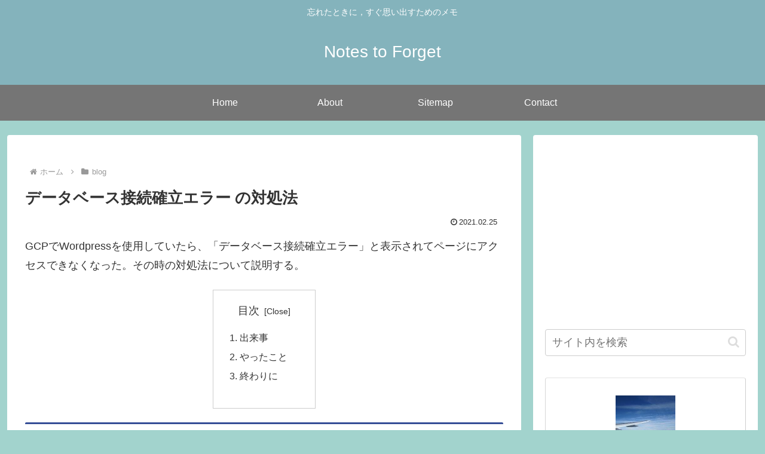

--- FILE ---
content_type: text/html; charset=utf-8
request_url: https://www.google.com/recaptcha/api2/aframe
body_size: 266
content:
<!DOCTYPE HTML><html><head><meta http-equiv="content-type" content="text/html; charset=UTF-8"></head><body><script nonce="D5CTKk0If_KQgPhrXJgIwg">/** Anti-fraud and anti-abuse applications only. See google.com/recaptcha */ try{var clients={'sodar':'https://pagead2.googlesyndication.com/pagead/sodar?'};window.addEventListener("message",function(a){try{if(a.source===window.parent){var b=JSON.parse(a.data);var c=clients[b['id']];if(c){var d=document.createElement('img');d.src=c+b['params']+'&rc='+(localStorage.getItem("rc::a")?sessionStorage.getItem("rc::b"):"");window.document.body.appendChild(d);sessionStorage.setItem("rc::e",parseInt(sessionStorage.getItem("rc::e")||0)+1);localStorage.setItem("rc::h",'1766479588958');}}}catch(b){}});window.parent.postMessage("_grecaptcha_ready", "*");}catch(b){}</script></body></html>